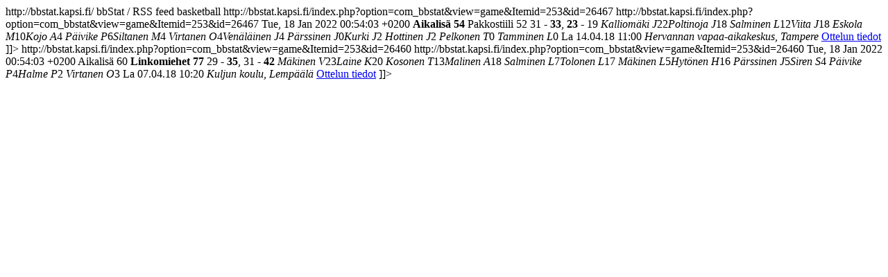

--- FILE ---
content_type: text/html; charset=utf-8
request_url: http://bbstat.kapsi.fi/sarjat/info?format=raw&id=1300&mode=leaguestageteam&task=rss
body_size: 1258
content:
<?xml version='1.0' encoding='utf-8'?><rss version="2.0" xmlns:atom="http://www.w3.org/2005/Atom" xmlns:content="http://purl.org/rss/1.0/modules/content/">
    <channel>
        <title>bbStat / RSS feed</title>
        <link>http://bbstat.kapsi.fi/</link>
        <description>bbStat / RSS feed</description>
                    <atom:link href="/http%3A%2F%2Fbbstat.kapsi.fi%2Findex.php%3Foption%3Dcom_bbstat%26amp%3Bview%3Dinfo%26amp%3Bformat%3Draw%26amp%3Bid%3D1300%26amp%3Btask%3Drss" rel="self" type="application/rss+xml" />
                        <category>basketball</category>
                                            <item>
                                <title>[Krt] Aikalisä vs Pakkostiili (54-52)</title>
                <category></category>
                                
                <link>http://bbstat.kapsi.fi/index.php?option=com_bbstat&amp;view=game&amp;Itemid=253&amp;id=26467</link>
                <guid>http://bbstat.kapsi.fi/index.php?option=com_bbstat&amp;view=game&amp;Itemid=253&amp;id=26467</guid>

                <pubDate>Tue, 18 Jan 2022 00:54:03 +0200</pubDate>
                <description><![CDATA[
                    <table style="width:100%;"><tbody>
<tr>
<td style="width:43%;"><strong>Aikalisä</strong></td>
<td><strong>54</strong></td>
<td style="width:43%;padding-left: 5px;">Pakkostiili</td>
<td>52</td>
</tr>
<tr><td colspan="5" style="text-align:center;border-bottom: 2px solid #000;">31 - <strong>33</strong>, <strong>23</strong> - 19</td></tr>
<tr><td><em>Kalliomäki J</em></td><td>22</td><td style="border-left: 2px solid #000;padding-left:5px;"><em>Poltinoja J</em></td><td>18</td></tr>
<tr><td><em>Salminen L</em></td><td>12</td><td style="border-left: 2px solid #000;padding-left:5px;"><em>Viita J</em></td><td>18</td></tr>
<tr><td><em>Eskola M</em></td><td>10</td><td style="border-left: 2px solid #000;padding-left:5px;"><em>Kojo A</em></td><td>4</td></tr>
<tr><td><em>Päivike P</em></td><td>6</td><td style="border-left: 2px solid #000;padding-left:5px;"><em>Siltanen M</em></td><td>4</td></tr>
<tr><td><em>Virtanen O</em></td><td>4</td><td style="border-left: 2px solid #000;padding-left:5px;"><em>Venäläinen J</em></td><td>4</td></tr>
<tr><td><em>Pärssinen J</em></td><td>0</td><td style="border-left: 2px solid #000;padding-left:5px;"><em>Kurki J</em></td><td>2</td></tr>
<tr> <td></td><td></td><td style="border-left: 2px solid #000;padding-left:5px;"><em>Hottinen J</em></td><td>2</td></tr>
<tr> <td></td><td></td><td style="border-left: 2px solid #000;padding-left:5px;"><em>Pelkonen T</em></td><td>0</td></tr>
<tr> <td></td><td></td><td style="border-left: 2px solid #000;padding-left:5px;"><em>Tamminen L</em></td><td>0</td></tr>
<tr><td colspan="5" style="text-align:center;border-top: 2px solid #000;">La 14.04.18 11:00 <em>Hervannan vapaa-aikakeskus, Tampere</em></td></tr>
                        </tbody>
                    </table>
                                        <a href="http://bbstat.kapsi.fi/index.php?option=com_bbstat&amp;view=game&amp;Itemid=253&amp;id=26467">Ottelun tiedot</a>
                ]]></description>
            </item>
                                            <item>
                                <title>[Krt] Aikalisä vs Linkomiehet (60-77)</title>
                <category></category>
                                
                <link>http://bbstat.kapsi.fi/index.php?option=com_bbstat&amp;view=game&amp;Itemid=253&amp;id=26460</link>
                <guid>http://bbstat.kapsi.fi/index.php?option=com_bbstat&amp;view=game&amp;Itemid=253&amp;id=26460</guid>

                <pubDate>Tue, 18 Jan 2022 00:54:03 +0200</pubDate>
                <description><![CDATA[
                    <table style="width:100%;"><tbody>
<tr>
<td style="width:43%;">Aikalisä</td>
<td>60</td>
<td style="width:43%;padding-left: 5px;"><strong>Linkomiehet</strong></td>
<td><strong>77</strong></td>
</tr>
<tr><td colspan="5" style="text-align:center;border-bottom: 2px solid #000;">29 - <strong>35</strong>, 31 - <strong>42</strong></td></tr>
<tr><td><em>Mäkinen V</em></td><td>23</td><td style="border-left: 2px solid #000;padding-left:5px;"><em>Laine K</em></td><td>20</td></tr>
<tr><td><em>Kosonen T</em></td><td>13</td><td style="border-left: 2px solid #000;padding-left:5px;"><em>Malinen A</em></td><td>18</td></tr>
<tr><td><em>Salminen L</em></td><td>7</td><td style="border-left: 2px solid #000;padding-left:5px;"><em>Tolonen L</em></td><td>17</td></tr>
<tr><td><em>Mäkinen L</em></td><td>5</td><td style="border-left: 2px solid #000;padding-left:5px;"><em>Hytönen H</em></td><td>16</td></tr>
<tr><td><em>Pärssinen J</em></td><td>5</td><td style="border-left: 2px solid #000;padding-left:5px;"><em>Siren S</em></td><td>4</td></tr>
<tr><td><em>Päivike P</em></td><td>4</td><td style="border-left: 2px solid #000;padding-left:5px;"><em>Halme P</em></td><td>2</td></tr>
<tr><td><em>Virtanen O</em></td><td>3</td><td style="border-left: 2px solid #000;"></td><td></td></tr>
<tr><td colspan="5" style="text-align:center;border-top: 2px solid #000;">La 07.04.18 10:20 <em>Kuljun koulu, Lempäälä</em></td></tr>
                        </tbody>
                    </table>
                                        <a href="http://bbstat.kapsi.fi/index.php?option=com_bbstat&amp;view=game&amp;Itemid=253&amp;id=26460">Ottelun tiedot</a>
                ]]></description>
            </item>
            </channel>
</rss>
